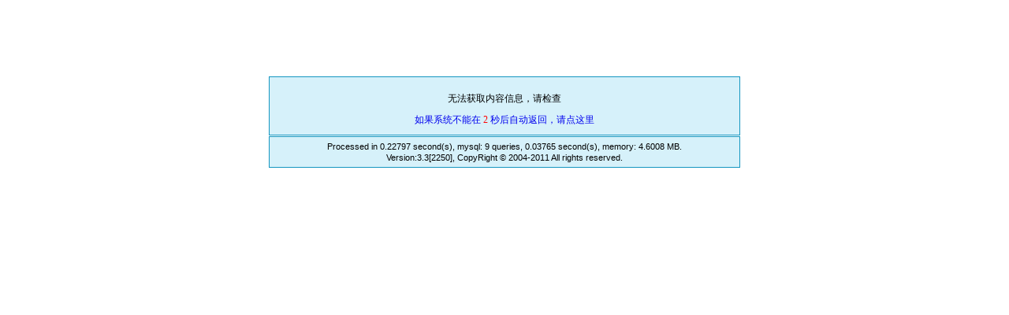

--- FILE ---
content_type: text/html; charset=utf-8
request_url: http://ccmoo.com/c16382.html
body_size: 2520
content:
<!DOCTYPE html PUBLIC "-//W3C//DTD XHTML 1.0 Transitional//EN" "http://www.w3.org/TR/xhtml1/DTD/xhtml1-transitional.dtd">
<html xmlns="http://www.w3.org/1999/xhtml">
<head>
<meta http-equiv="Content-Type" content="text/html; charset=utf-8">
<title>友情提示 -- 潍坊欧德机械有限公司 -- 攻丝机,数控攻丝机,电动攻丝机,攻钻一体机</title>
<meta name="keywords" content="攻丝机,数控攻丝机,电动攻丝机,攻钻一体机,悬浮式攻丝机,螺纹钢套丝机,钢筋套丝机">
<meta name="description" content="潍坊欧德机械有限公司的攻丝机生产设施配套齐全，生产工艺先进，螺纹钢套丝机技术力量雄厚，检测手段完善，以持续引领电动攻丝机行业发展前沿为宗旨, 以最专业最卓越最满意的数控攻丝机产品和服务不断为用户创造最大的效益和价值。公司钢筋套丝机产品严格按国际标准要求，确保了悬浮式攻丝机产品的可靠性与稳定性，攻钻一体机深受国内外用户的赞誉。">
<script type="text/javascript">
var base_file = "index.php";
var base_url = "index.php?c=msg&amp;";
var base_ctrl = "c";
var base_func = "f";
var base_dir = "d";
</script>
<script type="text/javascript" src="js/jquery.js"></script>
<script type="text/javascript" src="js/global.js"></script>
<style type="text/css">
a{text-decoration:none;}
.error{position:absolute;top:30%;left:50%;margin:-120px 0 0 -300px;width:600px;}
.e_title{border:1px solid #1496C0;background:#D6F1FA;margin:1px;}
.error td{text-align:center;font-size:12px;}
.foot{font:normal 11px Tahoma,Arial;text-align:center;background:#D6F1FA;line-height:130%;margin:1px;padding:5px 0px;border:1px solid #1496C0;}
</style>
</head>
<body>
<div class="error">
	<div class="e_title">
	<table width="100%">
	<tr>
		<td height="33px" valign="bottom">无法获取内容信息，请检查</td>
	</tr>
		<tr>
		<td height="30px"><a href="index.php?c=index&amp;">如果系统不能在 <span style='color:red;'>2</span> 秒后自动返回，请点这里</a></td>
	</tr>
		</table>
	</div>
	<div class="foot">Processed in 0.22797 second(s), mysql: 9 queries, 0.03765 second(s), memory: 4.6008 MB.<br />Version:3.3[2250], CopyRight &copy; 2004-2011 All rights reserved.</div>
</div>
<script type="text/javascript">
var micro_time = "2000";
window.setTimeout("trefresh()",micro_time);
function trefresh()
{
	direct("index.php?c=index&amp;");
}
</script>
</script>
</body>
</html>